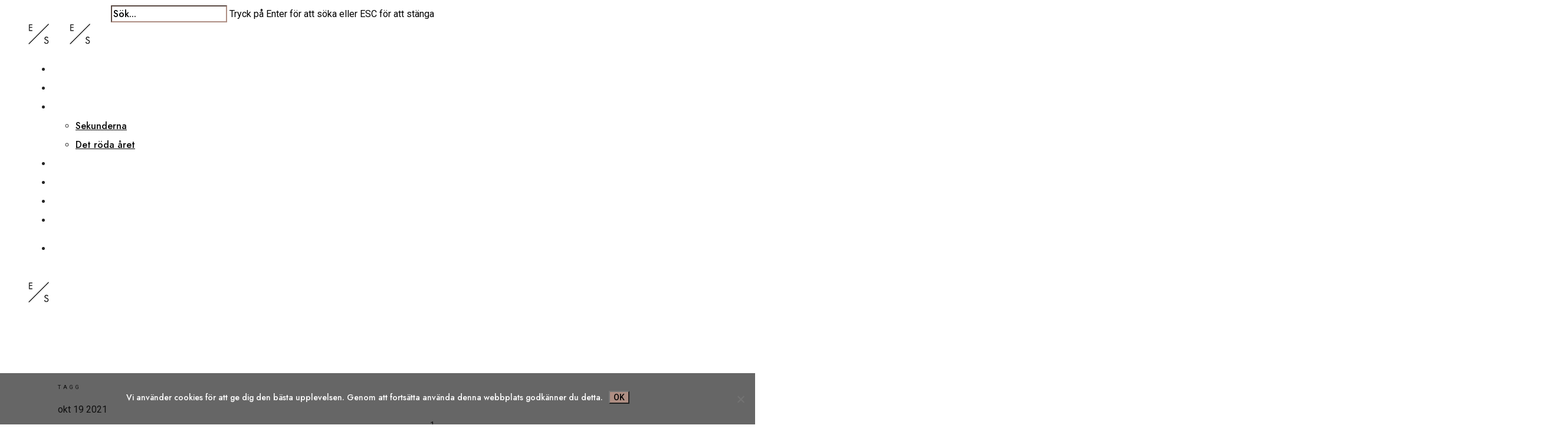

--- FILE ---
content_type: text/html; charset=UTF-8
request_url: https://www.emmasteinwall.se/tag/jante/
body_size: 14890
content:
<!DOCTYPE html>

<html lang="sv-SE" class="no-js">
<head>
	
	<meta charset="UTF-8">
	
	<meta name="viewport" content="width=device-width, initial-scale=1, maximum-scale=1, user-scalable=0" /><meta name='robots' content='index, follow, max-image-preview:large, max-snippet:-1, max-video-preview:-1' />

	<!-- This site is optimized with the Yoast SEO plugin v26.7 - https://yoast.com/wordpress/plugins/seo/ -->
	<title>Jante-arkiv - Emma Steinwall</title>
	<link rel="canonical" href="https://www.emmasteinwall.se/tag/jante/" />
	<meta property="og:locale" content="sv_SE" />
	<meta property="og:type" content="article" />
	<meta property="og:title" content="Jante-arkiv - Emma Steinwall" />
	<meta property="og:url" content="https://www.emmasteinwall.se/tag/jante/" />
	<meta property="og:site_name" content="Emma Steinwall" />
	<meta name="twitter:card" content="summary_large_image" />
	<meta name="twitter:site" content="@emmasteinwall" />
	<script type="application/ld+json" class="yoast-schema-graph">{"@context":"https://schema.org","@graph":[{"@type":"CollectionPage","@id":"https://www.emmasteinwall.se/tag/jante/","url":"https://www.emmasteinwall.se/tag/jante/","name":"Jante-arkiv - Emma Steinwall","isPartOf":{"@id":"https://www.emmasteinwall.se/#website"},"primaryImageOfPage":{"@id":"https://www.emmasteinwall.se/tag/jante/#primaryimage"},"image":{"@id":"https://www.emmasteinwall.se/tag/jante/#primaryimage"},"thumbnailUrl":"https://www.emmasteinwall.se/wp-content/uploads/2021/10/Emma-Steinwall_Skagen-scaled-e1634637308393.jpeg","breadcrumb":{"@id":"https://www.emmasteinwall.se/tag/jante/#breadcrumb"},"inLanguage":"sv-SE"},{"@type":"ImageObject","inLanguage":"sv-SE","@id":"https://www.emmasteinwall.se/tag/jante/#primaryimage","url":"https://www.emmasteinwall.se/wp-content/uploads/2021/10/Emma-Steinwall_Skagen-scaled-e1634637308393.jpeg","contentUrl":"https://www.emmasteinwall.se/wp-content/uploads/2021/10/Emma-Steinwall_Skagen-scaled-e1634637308393.jpeg","width":2316,"height":1760,"caption":"Skagenstrand"},{"@type":"BreadcrumbList","@id":"https://www.emmasteinwall.se/tag/jante/#breadcrumb","itemListElement":[{"@type":"ListItem","position":1,"name":"Hem","item":"https://www.emmasteinwall.se/"},{"@type":"ListItem","position":2,"name":"Jante"}]},{"@type":"WebSite","@id":"https://www.emmasteinwall.se/#website","url":"https://www.emmasteinwall.se/","name":"Emma Steinwall","description":"Writer","potentialAction":[{"@type":"SearchAction","target":{"@type":"EntryPoint","urlTemplate":"https://www.emmasteinwall.se/?s={search_term_string}"},"query-input":{"@type":"PropertyValueSpecification","valueRequired":true,"valueName":"search_term_string"}}],"inLanguage":"sv-SE"}]}</script>
	<!-- / Yoast SEO plugin. -->


<link rel='dns-prefetch' href='//fonts.googleapis.com' />
<link rel="alternate" type="application/rss+xml" title="Emma Steinwall &raquo; Webbflöde" href="https://www.emmasteinwall.se/feed/" />
<link rel="alternate" type="application/rss+xml" title="Emma Steinwall &raquo; Kommentarsflöde" href="https://www.emmasteinwall.se/comments/feed/" />
<link rel="alternate" type="application/rss+xml" title="Emma Steinwall &raquo; etikettflöde för Jante" href="https://www.emmasteinwall.se/tag/jante/feed/" />
<style id='wp-img-auto-sizes-contain-inline-css' type='text/css'>
img:is([sizes=auto i],[sizes^="auto," i]){contain-intrinsic-size:3000px 1500px}
/*# sourceURL=wp-img-auto-sizes-contain-inline-css */
</style>
<style id='wp-emoji-styles-inline-css' type='text/css'>

	img.wp-smiley, img.emoji {
		display: inline !important;
		border: none !important;
		box-shadow: none !important;
		height: 1em !important;
		width: 1em !important;
		margin: 0 0.07em !important;
		vertical-align: -0.1em !important;
		background: none !important;
		padding: 0 !important;
	}
/*# sourceURL=wp-emoji-styles-inline-css */
</style>
<style id='wp-block-library-inline-css' type='text/css'>
:root{--wp-block-synced-color:#7a00df;--wp-block-synced-color--rgb:122,0,223;--wp-bound-block-color:var(--wp-block-synced-color);--wp-editor-canvas-background:#ddd;--wp-admin-theme-color:#007cba;--wp-admin-theme-color--rgb:0,124,186;--wp-admin-theme-color-darker-10:#006ba1;--wp-admin-theme-color-darker-10--rgb:0,107,160.5;--wp-admin-theme-color-darker-20:#005a87;--wp-admin-theme-color-darker-20--rgb:0,90,135;--wp-admin-border-width-focus:2px}@media (min-resolution:192dpi){:root{--wp-admin-border-width-focus:1.5px}}.wp-element-button{cursor:pointer}:root .has-very-light-gray-background-color{background-color:#eee}:root .has-very-dark-gray-background-color{background-color:#313131}:root .has-very-light-gray-color{color:#eee}:root .has-very-dark-gray-color{color:#313131}:root .has-vivid-green-cyan-to-vivid-cyan-blue-gradient-background{background:linear-gradient(135deg,#00d084,#0693e3)}:root .has-purple-crush-gradient-background{background:linear-gradient(135deg,#34e2e4,#4721fb 50%,#ab1dfe)}:root .has-hazy-dawn-gradient-background{background:linear-gradient(135deg,#faaca8,#dad0ec)}:root .has-subdued-olive-gradient-background{background:linear-gradient(135deg,#fafae1,#67a671)}:root .has-atomic-cream-gradient-background{background:linear-gradient(135deg,#fdd79a,#004a59)}:root .has-nightshade-gradient-background{background:linear-gradient(135deg,#330968,#31cdcf)}:root .has-midnight-gradient-background{background:linear-gradient(135deg,#020381,#2874fc)}:root{--wp--preset--font-size--normal:16px;--wp--preset--font-size--huge:42px}.has-regular-font-size{font-size:1em}.has-larger-font-size{font-size:2.625em}.has-normal-font-size{font-size:var(--wp--preset--font-size--normal)}.has-huge-font-size{font-size:var(--wp--preset--font-size--huge)}.has-text-align-center{text-align:center}.has-text-align-left{text-align:left}.has-text-align-right{text-align:right}.has-fit-text{white-space:nowrap!important}#end-resizable-editor-section{display:none}.aligncenter{clear:both}.items-justified-left{justify-content:flex-start}.items-justified-center{justify-content:center}.items-justified-right{justify-content:flex-end}.items-justified-space-between{justify-content:space-between}.screen-reader-text{border:0;clip-path:inset(50%);height:1px;margin:-1px;overflow:hidden;padding:0;position:absolute;width:1px;word-wrap:normal!important}.screen-reader-text:focus{background-color:#ddd;clip-path:none;color:#444;display:block;font-size:1em;height:auto;left:5px;line-height:normal;padding:15px 23px 14px;text-decoration:none;top:5px;width:auto;z-index:100000}html :where(.has-border-color){border-style:solid}html :where([style*=border-top-color]){border-top-style:solid}html :where([style*=border-right-color]){border-right-style:solid}html :where([style*=border-bottom-color]){border-bottom-style:solid}html :where([style*=border-left-color]){border-left-style:solid}html :where([style*=border-width]){border-style:solid}html :where([style*=border-top-width]){border-top-style:solid}html :where([style*=border-right-width]){border-right-style:solid}html :where([style*=border-bottom-width]){border-bottom-style:solid}html :where([style*=border-left-width]){border-left-style:solid}html :where(img[class*=wp-image-]){height:auto;max-width:100%}:where(figure){margin:0 0 1em}html :where(.is-position-sticky){--wp-admin--admin-bar--position-offset:var(--wp-admin--admin-bar--height,0px)}@media screen and (max-width:600px){html :where(.is-position-sticky){--wp-admin--admin-bar--position-offset:0px}}

/*# sourceURL=wp-block-library-inline-css */
</style><style id='global-styles-inline-css' type='text/css'>
:root{--wp--preset--aspect-ratio--square: 1;--wp--preset--aspect-ratio--4-3: 4/3;--wp--preset--aspect-ratio--3-4: 3/4;--wp--preset--aspect-ratio--3-2: 3/2;--wp--preset--aspect-ratio--2-3: 2/3;--wp--preset--aspect-ratio--16-9: 16/9;--wp--preset--aspect-ratio--9-16: 9/16;--wp--preset--color--black: #000000;--wp--preset--color--cyan-bluish-gray: #abb8c3;--wp--preset--color--white: #ffffff;--wp--preset--color--pale-pink: #f78da7;--wp--preset--color--vivid-red: #cf2e2e;--wp--preset--color--luminous-vivid-orange: #ff6900;--wp--preset--color--luminous-vivid-amber: #fcb900;--wp--preset--color--light-green-cyan: #7bdcb5;--wp--preset--color--vivid-green-cyan: #00d084;--wp--preset--color--pale-cyan-blue: #8ed1fc;--wp--preset--color--vivid-cyan-blue: #0693e3;--wp--preset--color--vivid-purple: #9b51e0;--wp--preset--gradient--vivid-cyan-blue-to-vivid-purple: linear-gradient(135deg,rgb(6,147,227) 0%,rgb(155,81,224) 100%);--wp--preset--gradient--light-green-cyan-to-vivid-green-cyan: linear-gradient(135deg,rgb(122,220,180) 0%,rgb(0,208,130) 100%);--wp--preset--gradient--luminous-vivid-amber-to-luminous-vivid-orange: linear-gradient(135deg,rgb(252,185,0) 0%,rgb(255,105,0) 100%);--wp--preset--gradient--luminous-vivid-orange-to-vivid-red: linear-gradient(135deg,rgb(255,105,0) 0%,rgb(207,46,46) 100%);--wp--preset--gradient--very-light-gray-to-cyan-bluish-gray: linear-gradient(135deg,rgb(238,238,238) 0%,rgb(169,184,195) 100%);--wp--preset--gradient--cool-to-warm-spectrum: linear-gradient(135deg,rgb(74,234,220) 0%,rgb(151,120,209) 20%,rgb(207,42,186) 40%,rgb(238,44,130) 60%,rgb(251,105,98) 80%,rgb(254,248,76) 100%);--wp--preset--gradient--blush-light-purple: linear-gradient(135deg,rgb(255,206,236) 0%,rgb(152,150,240) 100%);--wp--preset--gradient--blush-bordeaux: linear-gradient(135deg,rgb(254,205,165) 0%,rgb(254,45,45) 50%,rgb(107,0,62) 100%);--wp--preset--gradient--luminous-dusk: linear-gradient(135deg,rgb(255,203,112) 0%,rgb(199,81,192) 50%,rgb(65,88,208) 100%);--wp--preset--gradient--pale-ocean: linear-gradient(135deg,rgb(255,245,203) 0%,rgb(182,227,212) 50%,rgb(51,167,181) 100%);--wp--preset--gradient--electric-grass: linear-gradient(135deg,rgb(202,248,128) 0%,rgb(113,206,126) 100%);--wp--preset--gradient--midnight: linear-gradient(135deg,rgb(2,3,129) 0%,rgb(40,116,252) 100%);--wp--preset--font-size--small: 13px;--wp--preset--font-size--medium: 20px;--wp--preset--font-size--large: 36px;--wp--preset--font-size--x-large: 42px;--wp--preset--spacing--20: 0.44rem;--wp--preset--spacing--30: 0.67rem;--wp--preset--spacing--40: 1rem;--wp--preset--spacing--50: 1.5rem;--wp--preset--spacing--60: 2.25rem;--wp--preset--spacing--70: 3.38rem;--wp--preset--spacing--80: 5.06rem;--wp--preset--shadow--natural: 6px 6px 9px rgba(0, 0, 0, 0.2);--wp--preset--shadow--deep: 12px 12px 50px rgba(0, 0, 0, 0.4);--wp--preset--shadow--sharp: 6px 6px 0px rgba(0, 0, 0, 0.2);--wp--preset--shadow--outlined: 6px 6px 0px -3px rgb(255, 255, 255), 6px 6px rgb(0, 0, 0);--wp--preset--shadow--crisp: 6px 6px 0px rgb(0, 0, 0);}:where(.is-layout-flex){gap: 0.5em;}:where(.is-layout-grid){gap: 0.5em;}body .is-layout-flex{display: flex;}.is-layout-flex{flex-wrap: wrap;align-items: center;}.is-layout-flex > :is(*, div){margin: 0;}body .is-layout-grid{display: grid;}.is-layout-grid > :is(*, div){margin: 0;}:where(.wp-block-columns.is-layout-flex){gap: 2em;}:where(.wp-block-columns.is-layout-grid){gap: 2em;}:where(.wp-block-post-template.is-layout-flex){gap: 1.25em;}:where(.wp-block-post-template.is-layout-grid){gap: 1.25em;}.has-black-color{color: var(--wp--preset--color--black) !important;}.has-cyan-bluish-gray-color{color: var(--wp--preset--color--cyan-bluish-gray) !important;}.has-white-color{color: var(--wp--preset--color--white) !important;}.has-pale-pink-color{color: var(--wp--preset--color--pale-pink) !important;}.has-vivid-red-color{color: var(--wp--preset--color--vivid-red) !important;}.has-luminous-vivid-orange-color{color: var(--wp--preset--color--luminous-vivid-orange) !important;}.has-luminous-vivid-amber-color{color: var(--wp--preset--color--luminous-vivid-amber) !important;}.has-light-green-cyan-color{color: var(--wp--preset--color--light-green-cyan) !important;}.has-vivid-green-cyan-color{color: var(--wp--preset--color--vivid-green-cyan) !important;}.has-pale-cyan-blue-color{color: var(--wp--preset--color--pale-cyan-blue) !important;}.has-vivid-cyan-blue-color{color: var(--wp--preset--color--vivid-cyan-blue) !important;}.has-vivid-purple-color{color: var(--wp--preset--color--vivid-purple) !important;}.has-black-background-color{background-color: var(--wp--preset--color--black) !important;}.has-cyan-bluish-gray-background-color{background-color: var(--wp--preset--color--cyan-bluish-gray) !important;}.has-white-background-color{background-color: var(--wp--preset--color--white) !important;}.has-pale-pink-background-color{background-color: var(--wp--preset--color--pale-pink) !important;}.has-vivid-red-background-color{background-color: var(--wp--preset--color--vivid-red) !important;}.has-luminous-vivid-orange-background-color{background-color: var(--wp--preset--color--luminous-vivid-orange) !important;}.has-luminous-vivid-amber-background-color{background-color: var(--wp--preset--color--luminous-vivid-amber) !important;}.has-light-green-cyan-background-color{background-color: var(--wp--preset--color--light-green-cyan) !important;}.has-vivid-green-cyan-background-color{background-color: var(--wp--preset--color--vivid-green-cyan) !important;}.has-pale-cyan-blue-background-color{background-color: var(--wp--preset--color--pale-cyan-blue) !important;}.has-vivid-cyan-blue-background-color{background-color: var(--wp--preset--color--vivid-cyan-blue) !important;}.has-vivid-purple-background-color{background-color: var(--wp--preset--color--vivid-purple) !important;}.has-black-border-color{border-color: var(--wp--preset--color--black) !important;}.has-cyan-bluish-gray-border-color{border-color: var(--wp--preset--color--cyan-bluish-gray) !important;}.has-white-border-color{border-color: var(--wp--preset--color--white) !important;}.has-pale-pink-border-color{border-color: var(--wp--preset--color--pale-pink) !important;}.has-vivid-red-border-color{border-color: var(--wp--preset--color--vivid-red) !important;}.has-luminous-vivid-orange-border-color{border-color: var(--wp--preset--color--luminous-vivid-orange) !important;}.has-luminous-vivid-amber-border-color{border-color: var(--wp--preset--color--luminous-vivid-amber) !important;}.has-light-green-cyan-border-color{border-color: var(--wp--preset--color--light-green-cyan) !important;}.has-vivid-green-cyan-border-color{border-color: var(--wp--preset--color--vivid-green-cyan) !important;}.has-pale-cyan-blue-border-color{border-color: var(--wp--preset--color--pale-cyan-blue) !important;}.has-vivid-cyan-blue-border-color{border-color: var(--wp--preset--color--vivid-cyan-blue) !important;}.has-vivid-purple-border-color{border-color: var(--wp--preset--color--vivid-purple) !important;}.has-vivid-cyan-blue-to-vivid-purple-gradient-background{background: var(--wp--preset--gradient--vivid-cyan-blue-to-vivid-purple) !important;}.has-light-green-cyan-to-vivid-green-cyan-gradient-background{background: var(--wp--preset--gradient--light-green-cyan-to-vivid-green-cyan) !important;}.has-luminous-vivid-amber-to-luminous-vivid-orange-gradient-background{background: var(--wp--preset--gradient--luminous-vivid-amber-to-luminous-vivid-orange) !important;}.has-luminous-vivid-orange-to-vivid-red-gradient-background{background: var(--wp--preset--gradient--luminous-vivid-orange-to-vivid-red) !important;}.has-very-light-gray-to-cyan-bluish-gray-gradient-background{background: var(--wp--preset--gradient--very-light-gray-to-cyan-bluish-gray) !important;}.has-cool-to-warm-spectrum-gradient-background{background: var(--wp--preset--gradient--cool-to-warm-spectrum) !important;}.has-blush-light-purple-gradient-background{background: var(--wp--preset--gradient--blush-light-purple) !important;}.has-blush-bordeaux-gradient-background{background: var(--wp--preset--gradient--blush-bordeaux) !important;}.has-luminous-dusk-gradient-background{background: var(--wp--preset--gradient--luminous-dusk) !important;}.has-pale-ocean-gradient-background{background: var(--wp--preset--gradient--pale-ocean) !important;}.has-electric-grass-gradient-background{background: var(--wp--preset--gradient--electric-grass) !important;}.has-midnight-gradient-background{background: var(--wp--preset--gradient--midnight) !important;}.has-small-font-size{font-size: var(--wp--preset--font-size--small) !important;}.has-medium-font-size{font-size: var(--wp--preset--font-size--medium) !important;}.has-large-font-size{font-size: var(--wp--preset--font-size--large) !important;}.has-x-large-font-size{font-size: var(--wp--preset--font-size--x-large) !important;}
/*# sourceURL=global-styles-inline-css */
</style>

<style id='classic-theme-styles-inline-css' type='text/css'>
/*! This file is auto-generated */
.wp-block-button__link{color:#fff;background-color:#32373c;border-radius:9999px;box-shadow:none;text-decoration:none;padding:calc(.667em + 2px) calc(1.333em + 2px);font-size:1.125em}.wp-block-file__button{background:#32373c;color:#fff;text-decoration:none}
/*# sourceURL=/wp-includes/css/classic-themes.min.css */
</style>
<link rel='stylesheet' id='cookie-notice-front-css' href='https://usercontent.one/wp/www.emmasteinwall.se/wp-content/plugins/cookie-notice/css/front.min.css?ver=2.5.11&media=1632734921' type='text/css' media='all' />
<link rel='stylesheet' id='email-subscribers-css' href='https://usercontent.one/wp/www.emmasteinwall.se/wp-content/plugins/email-subscribers/lite/public/css/email-subscribers-public.css?ver=5.9.14&media=1632734921' type='text/css' media='all' />
<link rel='stylesheet' id='salient-social-css' href='https://usercontent.one/wp/www.emmasteinwall.se/wp-content/plugins/salient-social/css/style.css?ver=1.1&media=1632734921' type='text/css' media='all' />
<style id='salient-social-inline-css' type='text/css'>

  .sharing-default-minimal .nectar-love.loved,
  body .nectar-social[data-color-override="override"].fixed > a:before, 
  body .nectar-social[data-color-override="override"].fixed .nectar-social-inner a,
  .sharing-default-minimal .nectar-social[data-color-override="override"] .nectar-social-inner a:hover {
    background-color: #b25c5c;
  }
  .nectar-social.hover .nectar-love.loved,
  .nectar-social.hover > .nectar-love-button a:hover,
  .nectar-social[data-color-override="override"].hover > div a:hover,
  #single-below-header .nectar-social[data-color-override="override"].hover > div a:hover,
  .nectar-social[data-color-override="override"].hover .share-btn:hover,
  .sharing-default-minimal .nectar-social[data-color-override="override"] .nectar-social-inner a {
    border-color: #b25c5c;
  }
  #single-below-header .nectar-social.hover .nectar-love.loved i,
  #single-below-header .nectar-social.hover[data-color-override="override"] a:hover,
  #single-below-header .nectar-social.hover[data-color-override="override"] a:hover i,
  #single-below-header .nectar-social.hover .nectar-love-button a:hover i,
  .nectar-love:hover i,
  .hover .nectar-love:hover .total_loves,
  .nectar-love.loved i,
  .nectar-social.hover .nectar-love.loved .total_loves,
  .nectar-social.hover .share-btn:hover, 
  .nectar-social[data-color-override="override"].hover .nectar-social-inner a:hover,
  .nectar-social[data-color-override="override"].hover > div:hover span,
  .sharing-default-minimal .nectar-social[data-color-override="override"] .nectar-social-inner a:not(:hover) i,
  .sharing-default-minimal .nectar-social[data-color-override="override"] .nectar-social-inner a:not(:hover) {
    color: #b25c5c;
  }
/*# sourceURL=salient-social-inline-css */
</style>
<link rel='stylesheet' id='font-awesome-css' href='https://usercontent.one/wp/www.emmasteinwall.se/wp-content/themes/salient/css/font-awesome.min.css?ver=4.6.4&media=1632734921' type='text/css' media='all' />
<link rel='stylesheet' id='salient-grid-system-css' href='https://usercontent.one/wp/www.emmasteinwall.se/wp-content/themes/salient/css/grid-system.css?ver=12.1.2&media=1632734921' type='text/css' media='all' />
<link rel='stylesheet' id='main-styles-css' href='https://usercontent.one/wp/www.emmasteinwall.se/wp-content/themes/salient/css/style.css?ver=12.1.2&media=1632734921' type='text/css' media='all' />
<style id='main-styles-inline-css' type='text/css'>
html:not(.page-trans-loaded) { background-color: #ffffff; }
/*# sourceURL=main-styles-inline-css */
</style>
<link rel='stylesheet' id='fancyBox-css' href='https://usercontent.one/wp/www.emmasteinwall.se/wp-content/themes/salient/css/plugins/jquery.fancybox.css?ver=3.3.1&media=1632734921' type='text/css' media='all' />
<link rel='stylesheet' id='nectar_default_font_open_sans-css' href='https://fonts.googleapis.com/css?family=Open+Sans%3A300%2C400%2C600%2C700&#038;subset=latin%2Clatin-ext' type='text/css' media='all' />
<link rel='stylesheet' id='nectar-flickity-css' href='https://usercontent.one/wp/www.emmasteinwall.se/wp-content/themes/salient/css/plugins/flickity.css?ver=12.1.2&media=1632734921' type='text/css' media='all' />
<link rel='stylesheet' id='nectar-portfolio-css' href='https://usercontent.one/wp/www.emmasteinwall.se/wp-content/plugins/salient-portfolio/css/portfolio.css?ver=1.6&media=1632734921' type='text/css' media='all' />
<link rel='stylesheet' id='responsive-css' href='https://usercontent.one/wp/www.emmasteinwall.se/wp-content/themes/salient/css/responsive.css?ver=12.1.2&media=1632734921' type='text/css' media='all' />
<link rel='stylesheet' id='select2-css' href='https://usercontent.one/wp/www.emmasteinwall.se/wp-content/themes/salient/css/plugins/select2.css?ver=6.2&media=1632734921' type='text/css' media='all' />
<link rel='stylesheet' id='salient-child-style-css' href='https://usercontent.one/wp/www.emmasteinwall.se/wp-content/themes/salient-child/style.css?ver=12.1.2&media=1632734921' type='text/css' media='all' />
<link rel='stylesheet' id='skin-material-css' href='https://usercontent.one/wp/www.emmasteinwall.se/wp-content/themes/salient/css/skin-material.css?ver=12.1.2&media=1632734921' type='text/css' media='all' />
<link rel='stylesheet' id='js_composer_front-css' href='https://usercontent.one/wp/www.emmasteinwall.se/wp-content/plugins/js_composer_salient/assets/css/js_composer.min.css?ver=6.2.0&media=1632734921' type='text/css' media='all' />
<link rel='stylesheet' id='dynamic-css-css' href='https://usercontent.one/wp/www.emmasteinwall.se/wp-content/themes/salient/css/salient-dynamic-styles.css?media=1632734921?ver=14372' type='text/css' media='all' />
<style id='dynamic-css-inline-css' type='text/css'>
.no-rgba #header-space{display:none;}@media only screen and (max-width:999px){body #header-space[data-header-mobile-fixed="1"]{display:none;}#header-outer[data-mobile-fixed="false"]{position:absolute;}}@media only screen and (max-width:999px){body:not(.nectar-no-flex-height) #header-space[data-secondary-header-display="full"]:not([data-header-mobile-fixed="false"]){display:block!important;margin-bottom:-50px;}#header-space[data-secondary-header-display="full"][data-header-mobile-fixed="false"]{display:none;}}@media only screen and (min-width:1000px){#header-space{display:none;}.nectar-slider-wrap.first-section,.parallax_slider_outer.first-section,.full-width-content.first-section,.parallax_slider_outer.first-section .swiper-slide .content,.nectar-slider-wrap.first-section .swiper-slide .content,#page-header-bg,.nder-page-header,#page-header-wrap,.full-width-section.first-section{margin-top:0!important;}body #page-header-bg,body #page-header-wrap{height:115px;}body #search-outer{z-index:100000;}}@media only screen and (min-width:1000px){#page-header-wrap.fullscreen-header,#page-header-wrap.fullscreen-header #page-header-bg,html:not(.nectar-box-roll-loaded) .nectar-box-roll > #page-header-bg.fullscreen-header,.nectar_fullscreen_zoom_recent_projects,#nectar_fullscreen_rows:not(.afterLoaded) > div{height:100vh;}.wpb_row.vc_row-o-full-height.top-level,.wpb_row.vc_row-o-full-height.top-level > .col.span_12{min-height:100vh;}#page-header-bg[data-alignment-v="middle"] .span_6 .inner-wrap,#page-header-bg[data-alignment-v="top"] .span_6 .inner-wrap{padding-top:75px;}.nectar-slider-wrap[data-fullscreen="true"]:not(.loaded),.nectar-slider-wrap[data-fullscreen="true"]:not(.loaded) .swiper-container{height:calc(100vh + 2px)!important;}.admin-bar .nectar-slider-wrap[data-fullscreen="true"]:not(.loaded),.admin-bar .nectar-slider-wrap[data-fullscreen="true"]:not(.loaded) .swiper-container{height:calc(100vh - 30px)!important;}}@media only screen and (max-width:999px){#page-header-bg[data-alignment-v="middle"]:not(.fullscreen-header) .span_6 .inner-wrap,#page-header-bg[data-alignment-v="top"] .span_6 .inner-wrap{padding-top:34px;}.vc_row.top-level.full-width-section:not(.full-width-ns) > .span_12,#page-header-bg[data-alignment-v="bottom"] .span_6 .inner-wrap{padding-top:24px;}}@media only screen and (max-width:690px){.vc_row.top-level.full-width-section:not(.full-width-ns) > .span_12{padding-top:34px;}.vc_row.top-level.full-width-content .nectar-recent-posts-single_featured .recent-post-container > .inner-wrap{padding-top:24px;}}@media only screen and (max-width:999px){.full-width-ns .nectar-slider-wrap .swiper-slide[data-y-pos="middle"] .content,.full-width-ns .nectar-slider-wrap .swiper-slide[data-y-pos="top"] .content{padding-top:30px;}}#nectar_fullscreen_rows{background-color:;}
@media only screen and (max-width:768px){.img-fix-width{min-width:110%}.hide-mobile{display:none}}.cn-notice-text,.cn-text-container{font-family:Jost;font-size:14px}.cookie-notice-container{padding:30px 30px}.cn-button{background-color:#AE8E83!important}.meta-comment-count{display:none!important}
/*# sourceURL=dynamic-css-inline-css */
</style>
<link rel='stylesheet' id='redux-google-fonts-salient_redux-css' href='https://fonts.googleapis.com/css?family=Jost%3A500%7CRoboto%3A100%2C400%2C300%2C400italic%2C500%2C700&#038;subset=latin%2Clatin-ext&#038;ver=1725895907' type='text/css' media='all' />
<script type="text/javascript" src="https://www.emmasteinwall.se/wp-includes/js/jquery/jquery.min.js?ver=3.7.1" id="jquery-core-js"></script>
<script type="text/javascript" src="https://www.emmasteinwall.se/wp-includes/js/jquery/jquery-migrate.min.js?ver=3.4.1" id="jquery-migrate-js"></script>
<script type="text/javascript" src="https://www.emmasteinwall.se/wp-includes/js/dist/hooks.min.js?ver=dd5603f07f9220ed27f1" id="wp-hooks-js"></script>
<script type="text/javascript" id="say-what-js-js-extra">
/* <![CDATA[ */
var say_what_data = {"replacements":{"salient|One Comment |":"En kommentar","salient|By|":"Av","salient|Leave a Reply|":"L\u00e4mna en kommentar","salient|Next Post|":"N\u00e4sta","salient|Previous Post|":"F\u00f6reg\u00e5ende","salient|Submit Comment|":"Skicka","salient|No Comments|":"Inga kommentarer","salient|Search|":"S\u00f6k...","salient|Hit enter to search or ESC to close|":"Tryck p\u00e5 Enter f\u00f6r att s\u00f6ka eller ESC f\u00f6r att st\u00e4nga","salient|results found|":"resultat hittades","salient|Blog Post|":"Blogginl\u00e4gg","salient|Results For|":"Resultat f\u00f6r","salient|Sorry, no results were found.|":"Tyv\u00e4rr hittades inga resultat.","salient|Please try again with different keywords.|":"F\u00f6rs\u00f6k igen med andra nyckelord.","salient|Search...|":"S\u00f6k...","salient|Category|":"Kategori","salient|One Comment|":"En Kommentar","salient|Comments|":"Kommentarer","salient|Name|":"Namn","salient|Save my name, email, and website in this browser for the next time I comment.|":"Spara namn och e-post i den h\u00e4r webbl\u00e4saren n\u00e4sta g\u00e5ng jag kommenterar.","salient|Back Home|":"Tillbaka","salient|Page Not Found|":"Sidan kunde inte hittas","salient|2 Comments|":"2 Kommentarer","salient|Tag|":"Tagg","salient|All Posts By|":"Alla inl\u00e4gg av","salient|Related Posts|":"Du kanske ocks\u00e5 gillar","salient|Next|":"N\u00e4sta","salient-core|Read Article|":"L\u00e4s mer","salient|In|":"i \u00e4mnet","salient|Read More|":"L\u00e4s mer"}};
//# sourceURL=say-what-js-js-extra
/* ]]> */
</script>
<script type="text/javascript" src="https://usercontent.one/wp/www.emmasteinwall.se/wp-content/plugins/say-what/assets/build/frontend.js?media=1632734921?ver=fd31684c45e4d85aeb4e" id="say-what-js-js"></script>
<link rel="https://api.w.org/" href="https://www.emmasteinwall.se/wp-json/" /><link rel="alternate" title="JSON" type="application/json" href="https://www.emmasteinwall.se/wp-json/wp/v2/tags/527" /><link rel="EditURI" type="application/rsd+xml" title="RSD" href="https://www.emmasteinwall.se/xmlrpc.php?rsd" />
<meta name="generator" content="WordPress 6.9" />
<script type="text/javascript"> var root = document.getElementsByTagName( "html" )[0]; root.setAttribute( "class", "js" ); </script><!-- Global site tag (gtag.js) - Google Analytics -->
<script async src="https://www.googletagmanager.com/gtag/js?id=UA-90259532-2"></script>
<script>
  window.dataLayer = window.dataLayer || [];
  function gtag(){dataLayer.push(arguments);}
  gtag('js', new Date());

  gtag('config', 'UA-90259532-2');
</script>
<meta name="generator" content="Powered by WPBakery Page Builder - drag and drop page builder for WordPress."/>
<link rel="icon" href="https://usercontent.one/wp/www.emmasteinwall.se/wp-content/uploads/2020/11/cropped-fav-icon-32x32.png?media=1632734921" sizes="32x32" />
<link rel="icon" href="https://usercontent.one/wp/www.emmasteinwall.se/wp-content/uploads/2020/11/cropped-fav-icon-192x192.png?media=1632734921" sizes="192x192" />
<link rel="apple-touch-icon" href="https://usercontent.one/wp/www.emmasteinwall.se/wp-content/uploads/2020/11/cropped-fav-icon-180x180.png?media=1632734921" />
<meta name="msapplication-TileImage" content="https://usercontent.one/wp/www.emmasteinwall.se/wp-content/uploads/2020/11/cropped-fav-icon-270x270.png?media=1632734921" />
<noscript><style> .wpb_animate_when_almost_visible { opacity: 1; }</style></noscript>	
</head>


<body class="archive tag tag-jante tag-527 wp-theme-salient wp-child-theme-salient-child cookies-not-set material wpb-js-composer js-comp-ver-6.2.0 vc_responsive" data-footer-reveal="false" data-footer-reveal-shadow="none" data-header-format="centered-menu" data-body-border="off" data-boxed-style="" data-header-breakpoint="1000" data-dropdown-style="minimal" data-cae="easeOutCubic" data-cad="850" data-megamenu-width="contained" data-aie="none" data-ls="fancybox" data-apte="standard" data-hhun="0" data-fancy-form-rcs="1" data-form-style="default" data-form-submit="regular" data-is="minimal" data-button-style="slightly_rounded_shadow" data-user-account-button="false" data-flex-cols="true" data-col-gap="default" data-header-inherit-rc="false" data-header-search="true" data-animated-anchors="true" data-ajax-transitions="true" data-full-width-header="true" data-slide-out-widget-area="true" data-slide-out-widget-area-style="slide-out-from-right" data-user-set-ocm="off" data-loading-animation="none" data-bg-header="true" data-responsive="1" data-ext-responsive="true" data-header-resize="1" data-header-color="custom" data-cart="false" data-remove-m-parallax="" data-remove-m-video-bgs="" data-m-animate="0" data-force-header-trans-color="light" data-smooth-scrolling="0" data-permanent-transparent="false" >
	
	<script type="text/javascript"> if(navigator.userAgent.match(/(Android|iPod|iPhone|iPad|BlackBerry|IEMobile|Opera Mini)/)) { document.body.className += " using-mobile-browser "; } </script><div class="ocm-effect-wrap"><div class="ocm-effect-wrap-inner"><div id="ajax-loading-screen" data-disable-mobile="1" data-disable-fade-on-click="0" data-effect="standard" data-method="standard"><div class="loading-icon none"></div></div>	
	<div id="header-space"  data-header-mobile-fixed='1'></div> 
	
		
	<div id="header-outer" data-has-menu="true" data-has-buttons="yes" data-header-button_style="default" data-using-pr-menu="false" data-mobile-fixed="1" data-ptnm="false" data-lhe="animated_underline" data-user-set-bg="#ffffff" data-format="centered-menu" data-permanent-transparent="false" data-megamenu-rt="0" data-remove-fixed="0" data-header-resize="1" data-cart="false" data-transparency-option="" data-box-shadow="large" data-shrink-num="6" data-using-secondary="0" data-using-logo="1" data-logo-height="35" data-m-logo-height="24" data-padding="40" data-full-width="true" data-condense="false" data-transparent-header="true" data-transparent-shadow-helper="false" data-remove-border="true" class="transparent">
		
		
<div id="search-outer" class="nectar">
	<div id="search">
		<div class="container">
			 <div id="search-box">
				 <div class="inner-wrap">
					 <div class="col span_12">
						  <form role="search" action="https://www.emmasteinwall.se/" method="GET">
														 <input type="text" name="s"  value="" placeholder="Sök..." /> 
							 								
						<span>Tryck på Enter för att söka eller ESC för att stänga</span>						</form>
					</div><!--/span_12-->
				</div><!--/inner-wrap-->
			 </div><!--/search-box-->
			 <div id="close"><a href="#">
				<span class="close-wrap"> <span class="close-line close-line1"></span> <span class="close-line close-line2"></span> </span>				 </a></div>
		 </div><!--/container-->
	</div><!--/search-->
</div><!--/search-outer-->

<header id="top">
	<div class="container">
		<div class="row">
			<div class="col span_3">
				<a id="logo" href="https://www.emmasteinwall.se" data-supplied-ml-starting-dark="false" data-supplied-ml-starting="false" data-supplied-ml="false" >
					<img class="stnd default-logo" alt="Emma Steinwall" src="https://usercontent.one/wp/www.emmasteinwall.se/wp-content/uploads/2020/10/emma-black-small.png?media=1632734921" srcset="https://usercontent.one/wp/www.emmasteinwall.se/wp-content/uploads/2020/10/emma-black-small.png?media=1632734921 1x, https://usercontent.one/wp/www.emmasteinwall.se/wp-content/uploads/2020/10/emma-black-retina.png?media=1632734921 2x" /><img class="starting-logo default-logo"  alt="Emma Steinwall" src="https://usercontent.one/wp/www.emmasteinwall.se/wp-content/uploads/2020/10/emma-white-small.png?media=1632734921" srcset="https://usercontent.one/wp/www.emmasteinwall.se/wp-content/uploads/2020/10/emma-white-small.png?media=1632734921 1x, https://usercontent.one/wp/www.emmasteinwall.se/wp-content/uploads/2020/10/emma-white-retina.png?media=1632734921 2x" /><img class="starting-logo dark-version default-logo"  alt="Emma Steinwall" src="https://usercontent.one/wp/www.emmasteinwall.se/wp-content/uploads/2020/10/emma-black-small.png?media=1632734921" srcset="https://usercontent.one/wp/www.emmasteinwall.se/wp-content/uploads/2020/10/emma-black-small.png?media=1632734921 1x, https://usercontent.one/wp/www.emmasteinwall.se/wp-content/uploads/2020/10/emma-black-retina.png?media=1632734921 2x" /> 
				</a>
				
							</div><!--/span_3-->
			
			<div class="col span_9 col_last">
									<a class="mobile-search" href="#searchbox"><span class="nectar-icon icon-salient-search" aria-hidden="true"></span></a>
										<div class="slide-out-widget-area-toggle mobile-icon slide-out-from-right" data-custom-color="false" data-icon-animation="simple-transform">
						<div> <a href="#sidewidgetarea" aria-label="Navigation Menu" aria-expanded="false" class="closed">
							<span aria-hidden="true"> <i class="lines-button x2"> <i class="lines"></i> </i> </span>
						</a></div> 
					</div>
								
									
					<nav>
						
						<ul class="sf-menu">	
							<li id="menu-item-7762" class="menu-item menu-item-type-post_type menu-item-object-page menu-item-7762"><a href="https://www.emmasteinwall.se/om-mig/">Om mig</a></li>
<li id="menu-item-7758" class="menu-item menu-item-type-post_type menu-item-object-page current_page_parent menu-item-7758"><a href="https://www.emmasteinwall.se/blogg/">Blogg</a></li>
<li id="menu-item-7760" class="menu-item menu-item-type-post_type menu-item-object-page menu-item-has-children menu-item-7760"><a href="https://www.emmasteinwall.se/forfattarskap/">Författarskap</a>
<ul class="sub-menu">
	<li id="menu-item-9717" class="menu-item menu-item-type-post_type menu-item-object-page menu-item-9717"><a href="https://www.emmasteinwall.se/forfattarskap/sekunderna/">Sekunderna</a></li>
	<li id="menu-item-9718" class="menu-item menu-item-type-post_type menu-item-object-page menu-item-9718"><a href="https://www.emmasteinwall.se/forfattarskap/det-roda-aret/">Det röda året</a></li>
</ul>
</li>
<li id="menu-item-7763" class="menu-item menu-item-type-post_type menu-item-object-page menu-item-7763"><a href="https://www.emmasteinwall.se/kommunikation/">Kommunikation</a></li>
<li id="menu-item-7759" class="menu-item menu-item-type-post_type menu-item-object-page menu-item-7759"><a href="https://www.emmasteinwall.se/forelasningar/">Föreläsningar</a></li>
<li id="menu-item-9411" class="menu-item menu-item-type-post_type menu-item-object-page menu-item-9411"><a href="https://www.emmasteinwall.se/politik/">Politik</a></li>
<li id="menu-item-7761" class="menu-item menu-item-type-post_type menu-item-object-page menu-item-7761"><a href="https://www.emmasteinwall.se/kontakt/">Kontakt</a></li>
						</ul>
						

													<ul class="buttons sf-menu" data-user-set-ocm="off">
								
								<li id="search-btn"><div><a href="#searchbox"><span class="icon-salient-search" aria-hidden="true"></span></a></div> </li>								
							</ul>
												
					</nav>
					
					<div class="logo-spacing" data-using-image="true"><img class="hidden-logo" alt="Emma Steinwall" src="https://usercontent.one/wp/www.emmasteinwall.se/wp-content/uploads/2020/10/emma-black-small.png?media=1632734921" /></div>					
				</div><!--/span_9-->
				
								
			</div><!--/row-->
					</div><!--/container-->
	</header>
		
	</div>
	
		
	<div id="ajax-content-wrap">
		
		
		
		<div id="page-header-wrap" data-midnight="light">	 
			<div id="page-header-bg" data-animate-in-effect="none" id="page-header-bg" data-text-effect="" data-bg-pos="center" data-alignment="left" data-alignment-v="middle" data-parallax="0" data-height="400">
				<div class="page-header-bg-image" style="background-image: url(https://usercontent.one/wp/www.emmasteinwall.se/wp-content/uploads/2020/10/bg-dark-pink.jpg?media=1632734921);"></div> 
				<div class="container">
					<div class="row">
						<div class="col span_6">
							<div class="inner-wrap">
								<span class="subheader">Tagg</span>
								<h1>Jante-arkiv - Emma Steinwall</h1>
															</div>
						</div>
					</div> 
				</div>
			</div>
		</div>
	
<div class="container-wrap">
		
	<div class="container main-content">
		
		<div class="row">
			
			<div class="post-area col  span_9   " data-ams="8px" data-remove-post-date="0" data-remove-post-author="0" data-remove-post-comment-number="0" data-remove-post-nectar-love="0"> <div class="posts-container"  data-load-animation="fade_in_from_bottom">
<article id="post-8778" class="post-8778 post type-post status-publish format-standard has-post-thumbnail category-forfattarskap category-insikt tag-daligt-sjalvfortroende tag-ifragasatta tag-intressant tag-jante tag-manus tag-personlighet tag-skrivarkurs tag-skryt tag-solitar">  
  
  <div class="inner-wrap animated">
    
    <div class="post-content classic">
      
      
<div class="post-meta" data-love="true">
  
  <div class="date">
    <span class="month">okt</span>
    <span class="day">19</span>
    <span class="year">2021</span>  </div>
  
  <div class="nectar-love-wrap">
    <a href="#" class="nectar-love" id="nectar-love-8778" title="Love this"> <i class="icon-salient-heart-2"></i><span class="love-text">Love</span><span class="total_loves"><span class="nectar-love-count">1</span></span></a>  </div>
  
</div><!--post-meta-->      
      <div class="content-inner">
        
        <a href="https://www.emmasteinwall.se/halvintressant/"><span class="post-featured-img"><img width="2316" height="1760" src="https://usercontent.one/wp/www.emmasteinwall.se/wp-content/uploads/2021/10/Emma-Steinwall_Skagen-scaled-e1634637308393.jpeg?media=1632734921" class="attachment-full size-full skip-lazy wp-post-image" alt="Skagenstrand" title="" decoding="async" fetchpriority="high" srcset="https://usercontent.one/wp/www.emmasteinwall.se/wp-content/uploads/2021/10/Emma-Steinwall_Skagen-scaled-e1634637308393.jpeg?media=1632734921 2316w, https://usercontent.one/wp/www.emmasteinwall.se/wp-content/uploads/2021/10/Emma-Steinwall_Skagen-scaled-e1634637308393-300x228.jpeg?media=1632734921 300w, https://usercontent.one/wp/www.emmasteinwall.se/wp-content/uploads/2021/10/Emma-Steinwall_Skagen-scaled-e1634637308393-1024x778.jpeg?media=1632734921 1024w, https://usercontent.one/wp/www.emmasteinwall.se/wp-content/uploads/2021/10/Emma-Steinwall_Skagen-scaled-e1634637308393-768x584.jpeg?media=1632734921 768w, https://usercontent.one/wp/www.emmasteinwall.se/wp-content/uploads/2021/10/Emma-Steinwall_Skagen-scaled-e1634637308393-1536x1167.jpeg?media=1632734921 1536w, https://usercontent.one/wp/www.emmasteinwall.se/wp-content/uploads/2021/10/Emma-Steinwall_Skagen-scaled-e1634637308393-2048x1556.jpeg?media=1632734921 2048w" sizes="(max-width: 2316px) 100vw, 2316px" /></span></a>        
        <div class="article-content-wrap">
          
          <div class="post-header">
            
            <h2 class="title"><a href="https://www.emmasteinwall.se/halvintressant/"> Halvintressant</a></h2>
            
            <span class="meta-author">
              <span>Av</span> <a href="https://www.emmasteinwall.se/author/steinwall/" title="Inlägg av Emma Steinwall" rel="author">Emma Steinwall</a>            </span> 
            <span class="meta-category"><a href="https://www.emmasteinwall.se/category/forfattarskap/">Författarskap</a>, <a href="https://www.emmasteinwall.se/category/insikt/">Insikt</a>            </span>            
          </div><!--/post-header-->
          
          <div class="excerpt">På kursen har vi kommit till punkten då man ska presentera sig. Ni vet; välja ut några halvintressanta faktorer ur sitt liv, som var man kommer ifrån, vad man jobbar...</div><a class="more-link" href="https://www.emmasteinwall.se/halvintressant/"><span class="continue-reading">Läs mer</span></a>          
        </div><!--article-content-wrap-->
        
      </div><!--content-inner-->
      
    </div><!--/post-content-->
    
  </div><!--/inner-wrap-->
  
</article>
<article id="post-1750" class="post-1750 post type-post status-publish format-standard has-post-thumbnail category-karlek category-lev-nu category-vanskap tag-begransningar tag-gladje tag-jante tag-mod tag-nystart tag-passion tag-ramar tag-relationer tag-skrivlust tag-tystnad">  
  
  <div class="inner-wrap animated">
    
    <div class="post-content classic">
      
      
<div class="post-meta" data-love="true">
  
  <div class="date">
    <span class="month">feb</span>
    <span class="day">12</span>
    <span class="year">2019</span>  </div>
  
  <div class="nectar-love-wrap">
    <a href="#" class="nectar-love" id="nectar-love-1750" title="Love this"> <i class="icon-salient-heart-2"></i><span class="love-text">Love</span><span class="total_loves"><span class="nectar-love-count">1</span></span></a>  </div>
  
</div><!--post-meta-->      
      <div class="content-inner">
        
        <a href="https://www.emmasteinwall.se/att-doda-en-skrivlust/"><span class="post-featured-img"><img width="2560" height="1942" src="https://usercontent.one/wp/www.emmasteinwall.se/wp-content/uploads/2019/02/ELSDark_1497-2-scaled.jpg?media=1632734921" class="attachment-full size-full skip-lazy wp-post-image" alt="" title="" decoding="async" srcset="https://usercontent.one/wp/www.emmasteinwall.se/wp-content/uploads/2019/02/ELSDark_1497-2-scaled.jpg?media=1632734921 2560w, https://usercontent.one/wp/www.emmasteinwall.se/wp-content/uploads/2019/02/ELSDark_1497-2-300x228.jpg?media=1632734921 300w, https://usercontent.one/wp/www.emmasteinwall.se/wp-content/uploads/2019/02/ELSDark_1497-2-1024x777.jpg?media=1632734921 1024w, https://usercontent.one/wp/www.emmasteinwall.se/wp-content/uploads/2019/02/ELSDark_1497-2-768x583.jpg?media=1632734921 768w, https://usercontent.one/wp/www.emmasteinwall.se/wp-content/uploads/2019/02/ELSDark_1497-2-1536x1165.jpg?media=1632734921 1536w, https://usercontent.one/wp/www.emmasteinwall.se/wp-content/uploads/2019/02/ELSDark_1497-2-2048x1554.jpg?media=1632734921 2048w" sizes="(max-width: 2560px) 100vw, 2560px" /></span></a>        
        <div class="article-content-wrap">
          
          <div class="post-header">
            
            <h2 class="title"><a href="https://www.emmasteinwall.se/att-doda-en-skrivlust/"> Att döda en skrivlust</a></h2>
            
            <span class="meta-author">
              <span>Av</span> <a href="https://www.emmasteinwall.se/author/steinwall/" title="Inlägg av Emma Steinwall" rel="author">Emma Steinwall</a>            </span> 
            <span class="meta-category"><a href="https://www.emmasteinwall.se/category/karlek/">Kärlek</a>, <a href="https://www.emmasteinwall.se/category/lev-nu/">Lev nu</a>, <a href="https://www.emmasteinwall.se/category/vanskap/">Vänskap</a>            </span>            
          </div><!--/post-header-->
          
          <div class="excerpt"><p>Först nu förstår jag hur riktig kärlek ska kännas, skriver en vän på facebook. Hon är jätteglad och kär och vill gärna tala om det och ingen förstår det bättre&#8230;</p>
</div><a class="more-link" href="https://www.emmasteinwall.se/att-doda-en-skrivlust/"><span class="continue-reading">Läs mer</span></a>          
        </div><!--article-content-wrap-->
        
      </div><!--content-inner-->
      
    </div><!--/post-content-->
    
  </div><!--/inner-wrap-->
  
</article>
<article id="post-1627" class="post-1627 post type-post status-publish format-standard has-post-thumbnail category-drommar category-forfattarskap category-traning tag-bekraftelse tag-berora tag-gladje tag-jante tag-passion tag-skriva">  
  
  <div class="inner-wrap animated">
    
    <div class="post-content classic">
      
      
<div class="post-meta" data-love="true">
  
  <div class="date">
    <span class="month">nov</span>
    <span class="day">08</span>
    <span class="year">2017</span>  </div>
  
  <div class="nectar-love-wrap">
    <a href="#" class="nectar-love" id="nectar-love-1627" title="Love this"> <i class="icon-salient-heart-2"></i><span class="love-text">Love</span><span class="total_loves"><span class="nectar-love-count">0</span></span></a>  </div>
  
</div><!--post-meta-->      
      <div class="content-inner">
        
        <a href="https://www.emmasteinwall.se/kaften-pa-dig-jante/"><span class="post-featured-img"><img width="800" height="604" src="https://usercontent.one/wp/www.emmasteinwall.se/wp-content/uploads/2017/11/Jante.jpg?media=1632734921" class="attachment-full size-full skip-lazy wp-post-image" alt="" title="" decoding="async" srcset="https://usercontent.one/wp/www.emmasteinwall.se/wp-content/uploads/2017/11/Jante.jpg?media=1632734921 800w, https://usercontent.one/wp/www.emmasteinwall.se/wp-content/uploads/2017/11/Jante-300x227.jpg?media=1632734921 300w, https://usercontent.one/wp/www.emmasteinwall.se/wp-content/uploads/2017/11/Jante-768x580.jpg?media=1632734921 768w" sizes="(max-width: 800px) 100vw, 800px" /></span></a>        
        <div class="article-content-wrap">
          
          <div class="post-header">
            
            <h2 class="title"><a href="https://www.emmasteinwall.se/kaften-pa-dig-jante/"> Käften på dig, Jante</a></h2>
            
            <span class="meta-author">
              <span>Av</span> <a href="https://www.emmasteinwall.se/author/steinwall/" title="Inlägg av Emma Steinwall" rel="author">Emma Steinwall</a>            </span> 
            <span class="meta-category"><a href="https://www.emmasteinwall.se/category/drommar/">Drömmar</a>, <a href="https://www.emmasteinwall.se/category/forfattarskap/">Författarskap</a>, <a href="https://www.emmasteinwall.se/category/traning/">Träning</a>            </span>            
          </div><!--/post-header-->
          
          <div class="excerpt"><p>Egentligen tycker jag inte ens om att skriva. Jag skriver bara för att få bekräftelse. Jag tycker inte om att träna heller. Jag gör det, flera gånger i veckan, bara&#8230;</p>
</div><a class="more-link" href="https://www.emmasteinwall.se/kaften-pa-dig-jante/"><span class="continue-reading">Läs mer</span></a>          
        </div><!--article-content-wrap-->
        
      </div><!--content-inner-->
      
    </div><!--/post-content-->
    
  </div><!--/inner-wrap-->
  
</article>				
			</div><!--/posts container-->
				
							
		</div><!--/post-area-->
		
					
							<div id="sidebar" data-nectar-ss="1" class="col span_3 col_last">
					<div id="search-2" class="widget widget_search"><form role="search" method="get" class="search-form" action="https://www.emmasteinwall.se/">
	<input type="text" class="search-field" placeholder="Sök..." value="" name="s" title="Search for:" />
	<button type="submit" class="search-widget-btn"><span class="normal icon-salient-search" aria-hidden="true"></span><span class="text">Sök...</span></button>
</form></div>				</div><!--/span_3-->
						
		</div><!--/row-->
		
	</div><!--/container-->

</div><!--/container-wrap-->
	

<div id="footer-outer" data-midnight="light" data-cols="1" data-custom-color="true" data-disable-copyright="false" data-matching-section-color="true" data-copyright-line="true" data-using-bg-img="false" data-bg-img-overlay="0.8" data-full-width="false" data-using-widget-area="true" data-link-hover="underline">
	
		
	<div id="footer-widgets" data-has-widgets="true" data-cols="1">
		
		<div class="container">
			
						
			<div class="row">
				
								
				<div class="col span_12">
					<!-- Footer widget area 1 -->
					<div id="text-4" class="widget widget_text">			<div class="textwidget"><a href="https://www.emmasteinwall.se/"><img style="max-width:50px;" src="https://usercontent.one/wp/www.emmasteinwall.se/wp-content/uploads/2020/10/emma-black-small.png?media=1632734921" alt="Emma Steinwall" /></a>
</div>
		</div>					</div><!--/span_3-->
					
											
						
													
															
							</div><!--/row-->
							
														
						</div><!--/container-->
						
					</div><!--/footer-widgets-->
					
					
  <div class="row" id="copyright" data-layout="centered">
	
	<div class="container">
	   
			   
	  <div class="col span_7 col_last">
		<ul class="social">
						   <li><a target="_blank" href="http://twitter.com/emmasteinwall"><i class="fa fa-twitter"></i> </a></li> 		  			 <li><a target="_blank" href="http://facebook.com/emmasteinwallforfattare"><i class="fa fa-facebook"></i> </a></li> 		  		  		  			 <li><a target="_blank" href="https://linkedin.com/in/emmasteinwall/"><i class="fa fa-linkedin"></i> </a></li> 		  		  		  		  		  		  		  		  			 <li><a target="_blank" href="http://instagram.com/emmasteinwall"><i class="fa fa-instagram"></i></a></li> 		  		  		  		  		  		  		  		  		  		  		  		  		  		  		                                 		</ul>
	  </div><!--/span_7-->

	  		<div class="col span_5">
		   
			<div id="custom_html-4" class="widget_text widget widget_custom_html"><div class="textwidget custom-html-widget"><a href="https://www.emmasteinwall.se/Integritetspolicy">Integritetspolicy</a></div></div>	  
						<p>&copy; 2026 Emma Steinwall. 
					   			 </p>
					   
		</div><!--/span_5-->
			
	</div><!--/container-->
	
  </div><!--/row-->
  
		
</div><!--/footer-outer-->

	
	<div id="slide-out-widget-area-bg" class="slide-out-from-right dark">
				</div>
		
		<div id="slide-out-widget-area" class="slide-out-from-right" data-dropdown-func="separate-dropdown-parent-link" data-back-txt="Back">
			
			<div class="inner-wrap">			
			<div class="inner" data-prepend-menu-mobile="false">
				
				<a class="slide_out_area_close" href="#">
					<span class="close-wrap"> <span class="close-line close-line1"></span> <span class="close-line close-line2"></span> </span>				</a>
				
				
									<div class="off-canvas-menu-container mobile-only">
						
												
						<ul class="menu">
							<li class="menu-item menu-item-type-post_type menu-item-object-page menu-item-7762"><a href="https://www.emmasteinwall.se/om-mig/">Om mig</a></li>
<li class="menu-item menu-item-type-post_type menu-item-object-page current_page_parent menu-item-7758"><a href="https://www.emmasteinwall.se/blogg/">Blogg</a></li>
<li class="menu-item menu-item-type-post_type menu-item-object-page menu-item-has-children menu-item-7760"><a href="https://www.emmasteinwall.se/forfattarskap/">Författarskap</a>
<ul class="sub-menu">
	<li class="menu-item menu-item-type-post_type menu-item-object-page menu-item-9717"><a href="https://www.emmasteinwall.se/forfattarskap/sekunderna/">Sekunderna</a></li>
	<li class="menu-item menu-item-type-post_type menu-item-object-page menu-item-9718"><a href="https://www.emmasteinwall.se/forfattarskap/det-roda-aret/">Det röda året</a></li>
</ul>
</li>
<li class="menu-item menu-item-type-post_type menu-item-object-page menu-item-7763"><a href="https://www.emmasteinwall.se/kommunikation/">Kommunikation</a></li>
<li class="menu-item menu-item-type-post_type menu-item-object-page menu-item-7759"><a href="https://www.emmasteinwall.se/forelasningar/">Föreläsningar</a></li>
<li class="menu-item menu-item-type-post_type menu-item-object-page menu-item-9411"><a href="https://www.emmasteinwall.se/politik/">Politik</a></li>
<li class="menu-item menu-item-type-post_type menu-item-object-page menu-item-7761"><a href="https://www.emmasteinwall.se/kontakt/">Kontakt</a></li>
							
						</ul>
						
						<ul class="menu secondary-header-items">
													</ul>
					</div>
										
				</div>
				
				<div class="bottom-meta-wrap"><p class="bottom-text" data-has-desktop-social="true">Emma Steinwall</p></div><!--/bottom-meta-wrap--></div> <!--/inner-wrap-->					
				</div>
		
</div> <!--/ajax-content-wrap-->

</div></div><!--/ocm-effect-wrap--><script type="speculationrules">
{"prefetch":[{"source":"document","where":{"and":[{"href_matches":"/*"},{"not":{"href_matches":["/wp-*.php","/wp-admin/*","/wp-content/uploads/*","/wp-content/*","/wp-content/plugins/*","/wp-content/themes/salient-child/*","/wp-content/themes/salient/*","/*\\?(.+)"]}},{"not":{"selector_matches":"a[rel~=\"nofollow\"]"}},{"not":{"selector_matches":".no-prefetch, .no-prefetch a"}}]},"eagerness":"conservative"}]}
</script>
<script type="text/html" id="wpb-modifications"></script><script type="text/javascript" id="cookie-notice-front-js-before">
/* <![CDATA[ */
var cnArgs = {"ajaxUrl":"https:\/\/www.emmasteinwall.se\/wp-admin\/admin-ajax.php","nonce":"c38a56fa49","hideEffect":"slide","position":"bottom","onScroll":false,"onScrollOffset":100,"onClick":false,"cookieName":"cookie_notice_accepted","cookieTime":2592000,"cookieTimeRejected":2592000,"globalCookie":false,"redirection":false,"cache":false,"revokeCookies":false,"revokeCookiesOpt":"automatic"};

//# sourceURL=cookie-notice-front-js-before
/* ]]> */
</script>
<script type="text/javascript" src="https://usercontent.one/wp/www.emmasteinwall.se/wp-content/plugins/cookie-notice/js/front.min.js?ver=2.5.11&media=1632734921" id="cookie-notice-front-js"></script>
<script type="text/javascript" id="email-subscribers-js-extra">
/* <![CDATA[ */
var es_data = {"messages":{"es_empty_email_notice":"Please enter email address","es_rate_limit_notice":"You need to wait for some time before subscribing again","es_single_optin_success_message":"Successfully Subscribed.","es_email_exists_notice":"Email Address already exists!","es_unexpected_error_notice":"Oops.. Unexpected error occurred.","es_invalid_email_notice":"Invalid email address","es_try_later_notice":"Please try after some time"},"es_ajax_url":"https://www.emmasteinwall.se/wp-admin/admin-ajax.php"};
//# sourceURL=email-subscribers-js-extra
/* ]]> */
</script>
<script type="text/javascript" src="https://usercontent.one/wp/www.emmasteinwall.se/wp-content/plugins/email-subscribers/lite/public/js/email-subscribers-public.js?ver=5.9.14&media=1632734921" id="email-subscribers-js"></script>
<script type="text/javascript" id="rtrar.appLocal-js-extra">
/* <![CDATA[ */
var rtafr = {"rules":""};
//# sourceURL=rtrar.appLocal-js-extra
/* ]]> */
</script>
<script type="text/javascript" src="https://usercontent.one/wp/www.emmasteinwall.se/wp-content/plugins/real-time-auto-find-and-replace/assets/js/rtafar.local.js?ver=1.7.8&media=1632734921" id="rtrar.appLocal-js"></script>
<script type="text/javascript" id="salient-social-js-extra">
/* <![CDATA[ */
var nectarLove = {"ajaxurl":"https://www.emmasteinwall.se/wp-admin/admin-ajax.php","postID":"8778","rooturl":"https://www.emmasteinwall.se","loveNonce":"8f2f28af93"};
//# sourceURL=salient-social-js-extra
/* ]]> */
</script>
<script type="text/javascript" src="https://usercontent.one/wp/www.emmasteinwall.se/wp-content/plugins/salient-social/js/salient-social.js?ver=1.1&media=1632734921" id="salient-social-js"></script>
<script type="text/javascript" src="https://usercontent.one/wp/www.emmasteinwall.se/wp-content/themes/salient/js/third-party/jquery.easing.js?ver=1.3&media=1632734921" id="jquery-easing-js"></script>
<script type="text/javascript" src="https://usercontent.one/wp/www.emmasteinwall.se/wp-content/themes/salient/js/third-party/jquery.mousewheel.js?ver=3.1.13&media=1632734921" id="jquery-mousewheel-js"></script>
<script type="text/javascript" src="https://usercontent.one/wp/www.emmasteinwall.se/wp-content/themes/salient/js/priority.js?ver=12.1.2&media=1632734921" id="nectar_priority-js"></script>
<script type="text/javascript" src="https://usercontent.one/wp/www.emmasteinwall.se/wp-content/themes/salient/js/third-party/transit.js?ver=0.9.9&media=1632734921" id="nectar-transit-js"></script>
<script type="text/javascript" src="https://usercontent.one/wp/www.emmasteinwall.se/wp-content/themes/salient/js/third-party/waypoints.js?ver=4.0.1&media=1632734921" id="nectar-waypoints-js"></script>
<script type="text/javascript" src="https://usercontent.one/wp/www.emmasteinwall.se/wp-content/plugins/salient-portfolio/js/third-party/imagesLoaded.min.js?ver=4.1.4&media=1632734921" id="imagesLoaded-js"></script>
<script type="text/javascript" src="https://usercontent.one/wp/www.emmasteinwall.se/wp-content/themes/salient/js/third-party/hoverintent.js?ver=1.9&media=1632734921" id="hoverintent-js"></script>
<script type="text/javascript" src="https://usercontent.one/wp/www.emmasteinwall.se/wp-content/themes/salient/js/third-party/jquery.fancybox.min.js?ver=3.3.1&media=1632734921" id="fancyBox-js"></script>
<script type="text/javascript" src="https://usercontent.one/wp/www.emmasteinwall.se/wp-content/themes/salient/js/third-party/superfish.js?ver=1.4.8&media=1632734921" id="superfish-js"></script>
<script type="text/javascript" id="nectar-frontend-js-extra">
/* <![CDATA[ */
var nectarLove = {"ajaxurl":"https://www.emmasteinwall.se/wp-admin/admin-ajax.php","postID":"8778","rooturl":"https://www.emmasteinwall.se","disqusComments":"false","loveNonce":"8f2f28af93","mapApiKey":""};
//# sourceURL=nectar-frontend-js-extra
/* ]]> */
</script>
<script type="text/javascript" src="https://usercontent.one/wp/www.emmasteinwall.se/wp-content/themes/salient/js/init.js?ver=12.1.2&media=1632734921" id="nectar-frontend-js"></script>
<script type="text/javascript" src="https://usercontent.one/wp/www.emmasteinwall.se/wp-content/themes/salient/js/third-party/stickkit.js?ver=1.0&media=1632734921" id="stickykit-js"></script>
<script type="text/javascript" src="https://usercontent.one/wp/www.emmasteinwall.se/wp-content/plugins/js_composer_salient/assets/lib/bower/flexslider/jquery.flexslider-min.js?ver=6.2.0&media=1632734921" id="flexslider-js"></script>
<script type="text/javascript" src="https://usercontent.one/wp/www.emmasteinwall.se/wp-content/plugins/salient-portfolio/js/third-party/isotope.min.js?ver=7.6&media=1632734921" id="isotope-js"></script>
<script type="text/javascript" src="https://usercontent.one/wp/www.emmasteinwall.se/wp-content/themes/salient/js/third-party/flickity.min.js?ver=2.2&media=1632734921" id="flickity-js"></script>
<script type="text/javascript" src="https://usercontent.one/wp/www.emmasteinwall.se/wp-content/themes/salient/js/elements/nectar-testimonial-slider.js?ver=12.1.2&media=1632734921" id="nectar-testimonial-sliders-js"></script>
<script type="text/javascript" src="https://usercontent.one/wp/www.emmasteinwall.se/wp-content/plugins/salient-core/js/third-party/touchswipe.min.js?ver=1.0&media=1632734921" id="touchswipe-js"></script>
<script type="text/javascript" src="https://usercontent.one/wp/www.emmasteinwall.se/wp-content/themes/salient/js/third-party/select2.min.js?ver=3.5.2&media=1632734921" id="select2-js"></script>
<script type="text/javascript" src="https://usercontent.one/wp/www.emmasteinwall.se/wp-content/plugins/real-time-auto-find-and-replace/assets/js/rtafar.app.min.js?ver=1.7.8&media=1632734921" id="rtrar.app-js"></script>
<script type="text/javascript" src="https://usercontent.one/wp/www.emmasteinwall.se/wp-content/plugins/js_composer_salient/assets/js/dist/js_composer_front.min.js?ver=6.2.0&media=1632734921" id="wpb_composer_front_js-js"></script>
<script id="wp-emoji-settings" type="application/json">
{"baseUrl":"https://s.w.org/images/core/emoji/17.0.2/72x72/","ext":".png","svgUrl":"https://s.w.org/images/core/emoji/17.0.2/svg/","svgExt":".svg","source":{"concatemoji":"https://www.emmasteinwall.se/wp-includes/js/wp-emoji-release.min.js?ver=6.9"}}
</script>
<script type="module">
/* <![CDATA[ */
/*! This file is auto-generated */
const a=JSON.parse(document.getElementById("wp-emoji-settings").textContent),o=(window._wpemojiSettings=a,"wpEmojiSettingsSupports"),s=["flag","emoji"];function i(e){try{var t={supportTests:e,timestamp:(new Date).valueOf()};sessionStorage.setItem(o,JSON.stringify(t))}catch(e){}}function c(e,t,n){e.clearRect(0,0,e.canvas.width,e.canvas.height),e.fillText(t,0,0);t=new Uint32Array(e.getImageData(0,0,e.canvas.width,e.canvas.height).data);e.clearRect(0,0,e.canvas.width,e.canvas.height),e.fillText(n,0,0);const a=new Uint32Array(e.getImageData(0,0,e.canvas.width,e.canvas.height).data);return t.every((e,t)=>e===a[t])}function p(e,t){e.clearRect(0,0,e.canvas.width,e.canvas.height),e.fillText(t,0,0);var n=e.getImageData(16,16,1,1);for(let e=0;e<n.data.length;e++)if(0!==n.data[e])return!1;return!0}function u(e,t,n,a){switch(t){case"flag":return n(e,"\ud83c\udff3\ufe0f\u200d\u26a7\ufe0f","\ud83c\udff3\ufe0f\u200b\u26a7\ufe0f")?!1:!n(e,"\ud83c\udde8\ud83c\uddf6","\ud83c\udde8\u200b\ud83c\uddf6")&&!n(e,"\ud83c\udff4\udb40\udc67\udb40\udc62\udb40\udc65\udb40\udc6e\udb40\udc67\udb40\udc7f","\ud83c\udff4\u200b\udb40\udc67\u200b\udb40\udc62\u200b\udb40\udc65\u200b\udb40\udc6e\u200b\udb40\udc67\u200b\udb40\udc7f");case"emoji":return!a(e,"\ud83e\u1fac8")}return!1}function f(e,t,n,a){let r;const o=(r="undefined"!=typeof WorkerGlobalScope&&self instanceof WorkerGlobalScope?new OffscreenCanvas(300,150):document.createElement("canvas")).getContext("2d",{willReadFrequently:!0}),s=(o.textBaseline="top",o.font="600 32px Arial",{});return e.forEach(e=>{s[e]=t(o,e,n,a)}),s}function r(e){var t=document.createElement("script");t.src=e,t.defer=!0,document.head.appendChild(t)}a.supports={everything:!0,everythingExceptFlag:!0},new Promise(t=>{let n=function(){try{var e=JSON.parse(sessionStorage.getItem(o));if("object"==typeof e&&"number"==typeof e.timestamp&&(new Date).valueOf()<e.timestamp+604800&&"object"==typeof e.supportTests)return e.supportTests}catch(e){}return null}();if(!n){if("undefined"!=typeof Worker&&"undefined"!=typeof OffscreenCanvas&&"undefined"!=typeof URL&&URL.createObjectURL&&"undefined"!=typeof Blob)try{var e="postMessage("+f.toString()+"("+[JSON.stringify(s),u.toString(),c.toString(),p.toString()].join(",")+"));",a=new Blob([e],{type:"text/javascript"});const r=new Worker(URL.createObjectURL(a),{name:"wpTestEmojiSupports"});return void(r.onmessage=e=>{i(n=e.data),r.terminate(),t(n)})}catch(e){}i(n=f(s,u,c,p))}t(n)}).then(e=>{for(const n in e)a.supports[n]=e[n],a.supports.everything=a.supports.everything&&a.supports[n],"flag"!==n&&(a.supports.everythingExceptFlag=a.supports.everythingExceptFlag&&a.supports[n]);var t;a.supports.everythingExceptFlag=a.supports.everythingExceptFlag&&!a.supports.flag,a.supports.everything||((t=a.source||{}).concatemoji?r(t.concatemoji):t.wpemoji&&t.twemoji&&(r(t.twemoji),r(t.wpemoji)))});
//# sourceURL=https://www.emmasteinwall.se/wp-includes/js/wp-emoji-loader.min.js
/* ]]> */
</script>
<script id="ocvars">var ocSiteMeta = {plugins: {"a3fe9dc9824eccbd72b7e5263258ab2c": 1}}</script>
		<!-- Cookie Notice plugin v2.5.11 by Hu-manity.co https://hu-manity.co/ -->
		<div id="cookie-notice" role="dialog" class="cookie-notice-hidden cookie-revoke-hidden cn-position-bottom" aria-label="Cookie Notice" style="background-color: rgba(0,0,0,0.6);"><div class="cookie-notice-container" style="color: #fff"><span id="cn-notice-text" class="cn-text-container">Vi använder cookies för att ge dig den bästa upplevelsen. Genom att fortsätta använda denna webbplats godkänner du detta.</span><span id="cn-notice-buttons" class="cn-buttons-container"><button id="cn-accept-cookie" data-cookie-set="accept" class="cn-set-cookie cn-button cn-button-custom nectar-button small regular accent-color regular-button" aria-label="OK">OK</button></span><button type="button" id="cn-close-notice" data-cookie-set="accept" class="cn-close-icon" aria-label="Nej"></button></div>
			
		</div>
		<!-- / Cookie Notice plugin --></body>
</html>